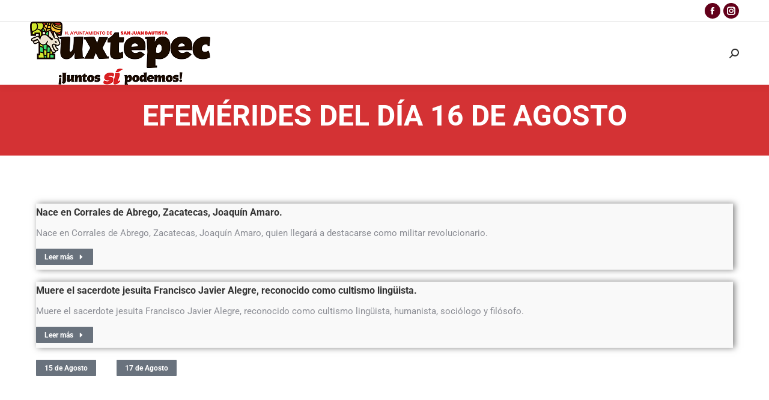

--- FILE ---
content_type: text/css
request_url: https://efemerides.tuxtepec.gob.mx/wp-content/themes/dt-the7/css/compatibility/elementor/the7-simple-common.min.css?ver=10.0.0
body_size: 301
content:
[class*=the7-simple-widget] .dt-css-grid .wf-cell{position:relative;min-width:0;border-color:var(--the7-divider-color);transition:all .3s ease;display:flex}[class*=the7-simple-widget]:not(.loading-effect-none) .dt-css-grid .wf-cell{opacity:1}[class*=the7-simple-widget] .post-content-wrapper{display:flex;width:100%;transition:all .3s ease}[class*=the7-simple-widget] .post-thumbnail-rollover{overflow:hidden;transform:translateZ(0);transition:all .3s ease}[class*=the7-simple-widget] .post-thumbnail-rollover:before{position:absolute;top:0;left:0;width:100%;height:100%;content:"";opacity:1;z-index:1}[class*=the7-simple-widget] .post-thumbnail-rollover:hover:before,[class*=the7-simple-widget] a.post:hover .post-thumbnail-rollover:before,[class*=the7-simple-widget] a.wf-cell:hover .post-thumbnail-rollover:before{opacity:0}[class*=the7-simple-widget] .post-thumbnail-rollover:hover .the7-hover-icon,[class*=the7-simple-widget] .post-thumbnail-rollover:hover:after,[class*=the7-simple-widget] a.post:hover .post-thumbnail-rollover:after,[class*=the7-simple-widget] a.post:hover .the7-hover-icon,[class*=the7-simple-widget] a.wf-cell:hover .post-thumbnail-rollover:after,[class*=the7-simple-widget] a.wf-cell:hover .the7-hover-icon{opacity:1}.the7-hover-icon{position:absolute;top:50%;left:50%;z-index:2;transform:translate(-50%,-50%);opacity:0;transition:opacity .3s ease}div[class*=the7-simple-widget]{--image-spacing:15px;--image-size:80px}[class*=the7-simple-widget] .rp-heading{margin-bottom:20px}div[class*=the7-simple-widget] .post.wrapper{display:flex;flex-flow:row nowrap;flex-wrap:inherit;border-color:var(--the7-divider-color);transition:all .3s ease;width:100%}.desc-to-line .short-description{white-space:nowrap;max-width:100%;text-overflow:ellipsis;overflow:hidden}div[class*=the7-simple-widget] .the7-simple-post-thumb{position:relative;display:flex;flex-shrink:0;margin:0 var(--image-spacing) 0 0;width:var(--image-size)}.img-align-right [class*=the7-simple-widget] .the7-simple-post-thumb{margin:0 0 0 var(--image-spacing);order:2}.img-align-top [class*=the7-simple-widget] .the7-simple-post-thumb{flex-direction:column;margin:0 0 var(--image-spacing)}[class*=the7-simple-widget] .the7-simple-post-thumb img{max-width:100%;height:auto;transition:all .3s ease;border-color:var(--the7-divider-color);border-width:1px}div[class*=the7-simple-widget] .img-ratio-wrapper{display:block;line-height:0}div[class*=elementor-widget-the7]:not(.preserve-img-ratio-y) .img-ratio-wrapper{padding-bottom:100%}div[class*=elementor-widget-the7]:not(.preserve-img-ratio-y) .img-ratio-wrapper img{object-fit:cover;position:absolute;top:0;left:0;width:100%;height:100%!important}div[class*=the7-simple-] .box-button{margin-top:15px}

--- FILE ---
content_type: text/css
request_url: https://efemerides.tuxtepec.gob.mx/wp-content/uploads/elementor/css/post-10427.css?ver=1762675913
body_size: 1024
content:
.elementor-10427 .elementor-element.elementor-element-2a234d1 .elementor-repeater-item-ba17315.jet-parallax-section__layout .jet-parallax-section__image{background-size:auto;}.elementor-10427 .elementor-element.elementor-element-b031bb5 .dt-css-grid{grid-template-columns:repeat(1,1fr);grid-column-gap:40px;grid-row-gap:20px;--grid-row-gap:20px;}.elementor-10427 .elementor-element.elementor-element-b031bb5{--wide-desktop-columns:1;}.elementor-10427 .elementor-element.elementor-element-b031bb5 .post.wrapper{align-items:flex-start;align-content:flex-start;border-radius:0px 0px 0px 0px;padding:0px 0px 4px 0px;background:#F9F9F9;box-shadow:3px 0px 10px 0px rgba(0,0,0,0.5);}.elementor-10427 .elementor-element.elementor-element-b031bb5 .post-content-wrapper{flex-flow:row nowrap;}.elementor-10427 .elementor-element.elementor-element-b031bb5 .the7-simple-post-thumb, .elementor-10427 .elementor-element.elementor-element-b031bb5 .post-entry-content{align-self:center;}.elementor-10427 .elementor-element.elementor-element-b031bb5 .post-entry-content{align-items:flex-start;text-align:left;padding:2px 0px 4px 0px;}.elementor-10427 .elementor-element.elementor-element-b031bb5 .post.wrapper:hover{background:#FFFFFF;box-shadow:0px 0px 10px 0px rgba(91.49999999999999, 86.52717391304347, 86.52717391304347, 0.5);}.elementor-10427 .elementor-element.elementor-element-b031bb5 [class*="the7-simple-widget-"]{--image-spacing:10px;--image-size:130px;--image-ratio:130px;}.elementor-10427 .elementor-element.elementor-element-b031bb5 .the7-simple-post-thumb{width:var(--image-size);}.elementor-10427 .elementor-element.elementor-element-b031bb5 .post-thumbnail-rollover img{opacity:calc(100/100);}
					.elementor-10427 .elementor-element.elementor-element-b031bb5 .the7-simple-post-thumb img { transition: opacity 0.3s ease; }
					.elementor-10427 .elementor-element.elementor-element-b031bb5 a:hover .the7-simple-post-thumb img,
					.elementor-10427 .elementor-element.elementor-element-b031bb5 .post-thumbnail-rollover:hover img {opacity:calc(100/100);}.elementor-10427 .elementor-element.elementor-element-b031bb5 .heading{font-size:16px;}.elementor-10427 .elementor-element.elementor-element-b031bb5 .entry-meta .meta-item:not(:first-child):before{content:"•";}.elementor-10427 .elementor-element.elementor-element-b031bb5 .box-button > span{display:flex;align-items:center;justify-content:center;flex-flow:row nowrap;}.elementor-10427 .elementor-element.elementor-element-b031bb5 .box-button i{order:1;margin:0 0 0 var(--btn-icon-spacing);}.elementor-10427 .elementor-element.elementor-element-b031bb5 .box-button svg{order:1;margin:0 0 0 var(--btn-icon-spacing);}.elementor-10427 .elementor-element.elementor-element-b031bb5 .paginator{justify-content:center;}.elementor-10427 .elementor-element.elementor-element-4b22dbe .elementor-repeater-item-cf11c00.jet-parallax-section__layout .jet-parallax-section__image{background-size:auto;}.elementor-10427 .elementor-element.elementor-element-2f1d89e{width:var( --container-widget-width, 134px );max-width:134px;--container-widget-width:134px;--container-widget-flex-grow:0;}.elementor-10427 .elementor-element.elementor-element-f2fb342{width:var( --container-widget-width, 134px );max-width:134px;--container-widget-width:134px;--container-widget-flex-grow:0;}@media(max-width:1049px){.elementor-10427 .elementor-element.elementor-element-b031bb5 .dt-css-grid{grid-template-columns:repeat(1,1fr);}.elementor-10427 .elementor-element.elementor-element-b031bb5{--wide-desktop-columns:1;} .elementor-10427 .elementor-element.elementor-element-b031bb5.img-align-tablet-left .the7-simple-post-thumb{margin:0 var(--image-spacing) 0 0;order:0;} .elementor-10427 .elementor-element.elementor-element-b031bb5.img-align-tablet-right .the7-simple-post-thumb{margin:0 0 0 var(--image-spacing);order:2;} .elementor-10427 .elementor-element.elementor-element-b031bb5.img-align-tablet-left .post-entry-content, .elementor-10427 .elementor-element.elementor-element-b031bb5.img-align-tablet-right .post-entry-content{width:calc(100% - var(--image-size) - var(--image-spacing));} .elementor-10427 .elementor-element.elementor-element-b031bb5.img-align-tablet-top .post-entry-content{width:100%;} .elementor-10427 .elementor-element.elementor-element-b031bb5.img-align-tablet-top .the7-simple-post-thumb{margin:0 0 var(--image-spacing) 0;order:0;}}@media(max-width:777px){.elementor-10427 .elementor-element.elementor-element-b031bb5 .dt-css-grid{grid-template-columns:repeat(1,1fr);}.elementor-10427 .elementor-element.elementor-element-b031bb5{--wide-desktop-columns:1;} .elementor-10427 .elementor-element.elementor-element-b031bb5.img-align-mobile-left .the7-simple-post-thumb{margin:0 var(--image-spacing) 0 0;order:0;} .elementor-10427 .elementor-element.elementor-element-b031bb5.img-align-mobile-right .the7-simple-post-thumb{margin:0 0 0 var(--image-spacing);order:2;} .elementor-10427 .elementor-element.elementor-element-b031bb5.img-align-mobile-left .post-entry-content, .elementor-10427 .elementor-element.elementor-element-b031bb5.img-align-mobile-right .post-entry-content{width:calc(100% - var(--image-size) - var(--image-spacing));} .elementor-10427 .elementor-element.elementor-element-b031bb5.img-align-mobile-top .the7-simple-post-thumb{margin:0 0 var(--image-spacing) 0;order:0;} .elementor-10427 .elementor-element.elementor-element-b031bb5.img-align-mobile-top .post-entry-content{width:100%;}}@media screen and (min-width: 1301px) {  .the7-elements-simple-posts-b031bb5 .dt-css-grid {    grid-template-columns: repeat(var(--wide-desktop-columns),1fr) ! important;  }  .the7-elements-simple-posts-b031bb5 .the7-elements-simple-posts-b031bb5 .wf-cell:nth-child(-n + ):before,  .the7-elements-simple-posts-b031bb5 .wd-hide-divider:before {    display: none;  }}@media screen and (min-width: 1051px) {  .the7-elements-simple-posts-b031bb5 .wf-cell:nth-child(-n + 1):before,  .d-hide-divider:before {    display: none;  }}@media screen and (min-width: 778px) and (max-width: 1049px) {  .the7-elements-simple-posts-b031bb5 .wf-cell:nth-child(-n + 1):before,  .t-hide-divider:before {    display: none;  }}@media screen and (max-width: 1049px) {  .img-align-tablet-right .the7-elements-simple-posts-b031bb5 .the7-simple-post-thumb {    order: 2;  }  .img-align-tablet-left .the7-elements-simple-posts-b031bb5 .the7-simple-post-thumb,  .img-align-tablet-top .the7-elements-simple-posts-b031bb5 .the7-simple-post-thumb {    order: 0;  }  .img-align-tablet-top .the7-elements-simple-posts-b031bb5 .wrapper.post {    flex-wrap: wrap;  }  .image-vertical-align-tablet-start.img-align-tablet-top .the7-elements-simple-posts-b031bb5 .wrapper.post {    justify-content: flex-start;  }  .image-vertical-align-tablet-center.img-align-tablet-top .the7-elements-simple-posts-b031bb5 .wrapper.post {    justify-content: center;  }  .image-vertical-align-tablet-end.img-align-tablet-top .the7-elements-simple-posts-b031bb5 .wrapper.post {    justify-content: flex-end;  }  .img-align-tablet-left .the7-elements-simple-posts-b031bb5 .wrapper.post,  .img-align-tablet-right .the7-elements-simple-posts-b031bb5 .wrapper.post {    flex-wrap: inherit;  }  .img-align-tablet-left .the7-elements-simple-posts-b031bb5,  .img-align-tablet-right .the7-elements-simple-posts-b031bb5 {    flex-wrap: unset;  }  .icon-box-vertical-align-tablet-center .the7-elements-simple-posts-b031bb5 .wf-cell .post-entry-content {    justify-content: center;  }  .icon-box-vertical-align-tablet-bottom .the7-elements-simple-posts-b031bb5 .wf-cell .post-entry-content {    justify-content: flex-end;  }}@media screen and (max-width: 777px) {  .the7-elements-simple-posts-b031bb5 .wf-cell:nth-child(-n + 1):before,  .m-hide-divider:before {    display: none;  }  .img-align-mobile-right .the7-elements-simple-posts-b031bb5 .the7-simple-post-thumb {    order: 2;  }  .img-align-mobile-left .the7-elements-simple-posts-b031bb5 .the7-simple-post-thumb,  .img-align-mobile-top .the7-elements-simple-posts-b031bb5 .the7-simple-post-thumb {    order: 0;  }  .img-align-mobile-top .the7-elements-simple-posts-b031bb5 .wrapper.post {    flex-wrap: wrap;  }  .image-vertical-align-mobile-start.img-align-mobile-top .the7-elements-simple-posts-b031bb5 .wrapper.post {    justify-content: flex-start;  }  .image-vertical-align-mobile-center.img-align-mobile-top .the7-elements-simple-posts-b031bb5 .wrapper.post {    justify-content: center;  }  .image-vertical-align-mobile-end.img-align-mobile-top .the7-elements-simple-posts-b031bb5 .wrapper.post {    justify-content: flex-end;  }  .img-align-mobile-left .the7-elements-simple-posts-b031bb5 .wrapper.post,  .img-align-mobile-right .the7-elements-simple-posts-b031bb5 .wrapper.post {    flex-wrap: inherit;  }  .img-align-mobile-left .the7-elements-simple-posts-b031bb5,  .img-align-mobile-right .the7-elements-simple-posts-b031bb5 {    flex-wrap: unset;  }  .icon-box-vertical-align-mobile-center .the7-elements-simple-posts-b031bb5 .wf-cell .post-entry-content {    justify-content: center;  }  .icon-box-vertical-align-mobile-bottom .the7-elements-simple-posts-b031bb5 .wf-cell .post-entry-content {    justify-content: flex-end;  }}
@media screen and (min-width: 1301px) {  .the7-elements-simple-posts-b031bb5 .dt-css-grid {    grid-template-columns: repeat(var(--wide-desktop-columns),1fr) ! important;  }  .the7-elements-simple-posts-b031bb5 .the7-elements-simple-posts-b031bb5 .wf-cell:nth-child(-n + ):before,  .the7-elements-simple-posts-b031bb5 .wd-hide-divider:before {    display: none;  }}@media screen and (min-width: 1051px) {  .the7-elements-simple-posts-b031bb5 .wf-cell:nth-child(-n + 1):before,  .d-hide-divider:before {    display: none;  }}@media screen and (min-width: 778px) and (max-width: 1049px) {  .the7-elements-simple-posts-b031bb5 .wf-cell:nth-child(-n + 1):before,  .t-hide-divider:before {    display: none;  }}@media screen and (max-width: 1049px) {  .img-align-tablet-right .the7-elements-simple-posts-b031bb5 .the7-simple-post-thumb {    order: 2;  }  .img-align-tablet-left .the7-elements-simple-posts-b031bb5 .the7-simple-post-thumb,  .img-align-tablet-top .the7-elements-simple-posts-b031bb5 .the7-simple-post-thumb {    order: 0;  }  .img-align-tablet-top .the7-elements-simple-posts-b031bb5 .wrapper.post {    flex-wrap: wrap;  }  .image-vertical-align-tablet-start.img-align-tablet-top .the7-elements-simple-posts-b031bb5 .wrapper.post {    justify-content: flex-start;  }  .image-vertical-align-tablet-center.img-align-tablet-top .the7-elements-simple-posts-b031bb5 .wrapper.post {    justify-content: center;  }  .image-vertical-align-tablet-end.img-align-tablet-top .the7-elements-simple-posts-b031bb5 .wrapper.post {    justify-content: flex-end;  }  .img-align-tablet-left .the7-elements-simple-posts-b031bb5 .wrapper.post,  .img-align-tablet-right .the7-elements-simple-posts-b031bb5 .wrapper.post {    flex-wrap: inherit;  }  .img-align-tablet-left .the7-elements-simple-posts-b031bb5,  .img-align-tablet-right .the7-elements-simple-posts-b031bb5 {    flex-wrap: unset;  }  .icon-box-vertical-align-tablet-center .the7-elements-simple-posts-b031bb5 .wf-cell .post-entry-content {    justify-content: center;  }  .icon-box-vertical-align-tablet-bottom .the7-elements-simple-posts-b031bb5 .wf-cell .post-entry-content {    justify-content: flex-end;  }}@media screen and (max-width: 777px) {  .the7-elements-simple-posts-b031bb5 .wf-cell:nth-child(-n + 1):before,  .m-hide-divider:before {    display: none;  }  .img-align-mobile-right .the7-elements-simple-posts-b031bb5 .the7-simple-post-thumb {    order: 2;  }  .img-align-mobile-left .the7-elements-simple-posts-b031bb5 .the7-simple-post-thumb,  .img-align-mobile-top .the7-elements-simple-posts-b031bb5 .the7-simple-post-thumb {    order: 0;  }  .img-align-mobile-top .the7-elements-simple-posts-b031bb5 .wrapper.post {    flex-wrap: wrap;  }  .image-vertical-align-mobile-start.img-align-mobile-top .the7-elements-simple-posts-b031bb5 .wrapper.post {    justify-content: flex-start;  }  .image-vertical-align-mobile-center.img-align-mobile-top .the7-elements-simple-posts-b031bb5 .wrapper.post {    justify-content: center;  }  .image-vertical-align-mobile-end.img-align-mobile-top .the7-elements-simple-posts-b031bb5 .wrapper.post {    justify-content: flex-end;  }  .img-align-mobile-left .the7-elements-simple-posts-b031bb5 .wrapper.post,  .img-align-mobile-right .the7-elements-simple-posts-b031bb5 .wrapper.post {    flex-wrap: inherit;  }  .img-align-mobile-left .the7-elements-simple-posts-b031bb5,  .img-align-mobile-right .the7-elements-simple-posts-b031bb5 {    flex-wrap: unset;  }  .icon-box-vertical-align-mobile-center .the7-elements-simple-posts-b031bb5 .wf-cell .post-entry-content {    justify-content: center;  }  .icon-box-vertical-align-mobile-bottom .the7-elements-simple-posts-b031bb5 .wf-cell .post-entry-content {    justify-content: flex-end;  }}

--- FILE ---
content_type: text/css
request_url: https://efemerides.tuxtepec.gob.mx/wp-content/uploads/elementor/css/post-1224.css?ver=1762288037
body_size: 226
content:
.elementor-1224 .elementor-element.elementor-element-9431161 .elementor-repeater-item-9c32a06.jet-parallax-section__layout .jet-parallax-section__image{background-size:auto;}.elementor-1224 .elementor-element.elementor-element-19afd83 > .elementor-element-populated{margin:0% 5% 0% 5%;--e-column-margin-right:5%;--e-column-margin-left:5%;padding:16px 0px 30px 0px;}.elementor-1224 .elementor-element.elementor-element-6261ef6 > .elementor-widget-container{margin:0% 0% 0% 0%;}.elementor-1224 .elementor-element.elementor-element-6261ef6{text-align:center;}.elementor-1224 .elementor-element.elementor-element-6261ef6 .elementor-heading-title{font-size:48px;text-transform:uppercase;line-height:1.1em;color:#FFFFFF;}.elementor-1224 .elementor-element.elementor-element-9431161:not(.elementor-motion-effects-element-type-background), .elementor-1224 .elementor-element.elementor-element-9431161 > .elementor-motion-effects-container > .elementor-motion-effects-layer{background-color:#D43234;}.elementor-1224 .elementor-element.elementor-element-9431161 > .elementor-background-overlay{background-color:transparent;background-image:linear-gradient(180deg, rgba(0, 0, 0, 0.6) 0%, rgba(0, 0, 0, 0.7) 100%);opacity:1;transition:background 0.3s, border-radius 0.3s, opacity 0.3s;}.elementor-1224 .elementor-element.elementor-element-9431161 > .elementor-container{min-height:118px;}.elementor-1224 .elementor-element.elementor-element-9431161{transition:background 0.3s, border 0.3s, border-radius 0.3s, box-shadow 0.3s;margin-top:0px;margin-bottom:0px;}@media(max-width:1049px){.elementor-1224 .elementor-element.elementor-element-6261ef6 .elementor-heading-title{font-size:48px;}.elementor-1224 .elementor-element.elementor-element-9431161 > .elementor-container{min-height:340px;}}@media(max-width:777px){.elementor-1224 .elementor-element.elementor-element-6261ef6 .elementor-heading-title{font-size:34px;}.elementor-1224 .elementor-element.elementor-element-9431161 > .elementor-container{min-height:154px;}}

--- FILE ---
content_type: text/css
request_url: https://efemerides.tuxtepec.gob.mx/wp-content/uploads/elementor/css/post-1561.css?ver=1762288018
body_size: 21
content:
.elementor-1561 .elementor-element.elementor-element-ec9bcea .elementor-repeater-item-6f1e43f.jet-parallax-section__layout .jet-parallax-section__image{background-size:auto;}.elementor-1561 .elementor-element.elementor-element-41b447d > .elementor-widget-container{margin:5px 0px 60px 0px;}.elementor-1561 .elementor-element.elementor-element-41b447d img, .elementor-1561 .elementor-element.elementor-element-41b447d svg{width:75%;}.elementor-1561 .elementor-element.elementor-element-8423a0a{text-align:center;font-size:14px;line-height:1.5em;}.elementor-1561 .elementor-element.elementor-element-ec9bcea:not(.elementor-motion-effects-element-type-background), .elementor-1561 .elementor-element.elementor-element-ec9bcea > .elementor-motion-effects-container > .elementor-motion-effects-layer{background-color:#2B2D2B;}.elementor-1561 .elementor-element.elementor-element-ec9bcea{transition:background 0.3s, border 0.3s, border-radius 0.3s, box-shadow 0.3s;padding:40px 0px 40px 0px;}.elementor-1561 .elementor-element.elementor-element-ec9bcea > .elementor-background-overlay{transition:background 0.3s, border-radius 0.3s, opacity 0.3s;}@media(max-width:1049px){.elementor-1561 .elementor-element.elementor-element-ec9bcea{padding:40px 0px 10px 0px;}}

--- FILE ---
content_type: text/javascript
request_url: https://efemerides.tuxtepec.gob.mx/wp-content/themes/dt-the7/js/compatibility/elementor/the7-simple-posts.min.js?ver=10.0.0
body_size: -125
content:
!function(a){a(window).on("elementor/frontend/init",function(){elementorFrontend.hooks.addAction("frontend/element_ready/the7-elements-simple-posts.default",function(a,b){a.hasClass("preserve-img-ratio-y")||window.the7ApplyWidgetImageRatio(a),window.the7ProcessEffects(a.find(".wf-cell:not(.shown)")),window.the7ApplyMasonryWidgetCSSGridFiltering(a.find(".dt-css-grid"))})})}(jQuery);